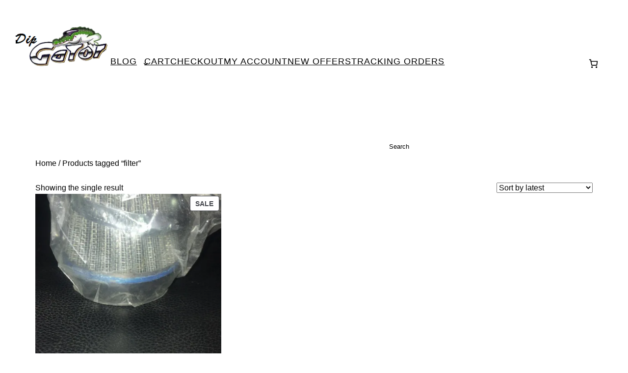

--- FILE ---
content_type: text/html; charset=utf-8
request_url: https://www.google.com/recaptcha/api2/aframe
body_size: 266
content:
<!DOCTYPE HTML><html><head><meta http-equiv="content-type" content="text/html; charset=UTF-8"></head><body><script nonce="sahsWXSD_AIuydJRDEozfg">/** Anti-fraud and anti-abuse applications only. See google.com/recaptcha */ try{var clients={'sodar':'https://pagead2.googlesyndication.com/pagead/sodar?'};window.addEventListener("message",function(a){try{if(a.source===window.parent){var b=JSON.parse(a.data);var c=clients[b['id']];if(c){var d=document.createElement('img');d.src=c+b['params']+'&rc='+(localStorage.getItem("rc::a")?sessionStorage.getItem("rc::b"):"");window.document.body.appendChild(d);sessionStorage.setItem("rc::e",parseInt(sessionStorage.getItem("rc::e")||0)+1);localStorage.setItem("rc::h",'1769063275103');}}}catch(b){}});window.parent.postMessage("_grecaptcha_ready", "*");}catch(b){}</script></body></html>